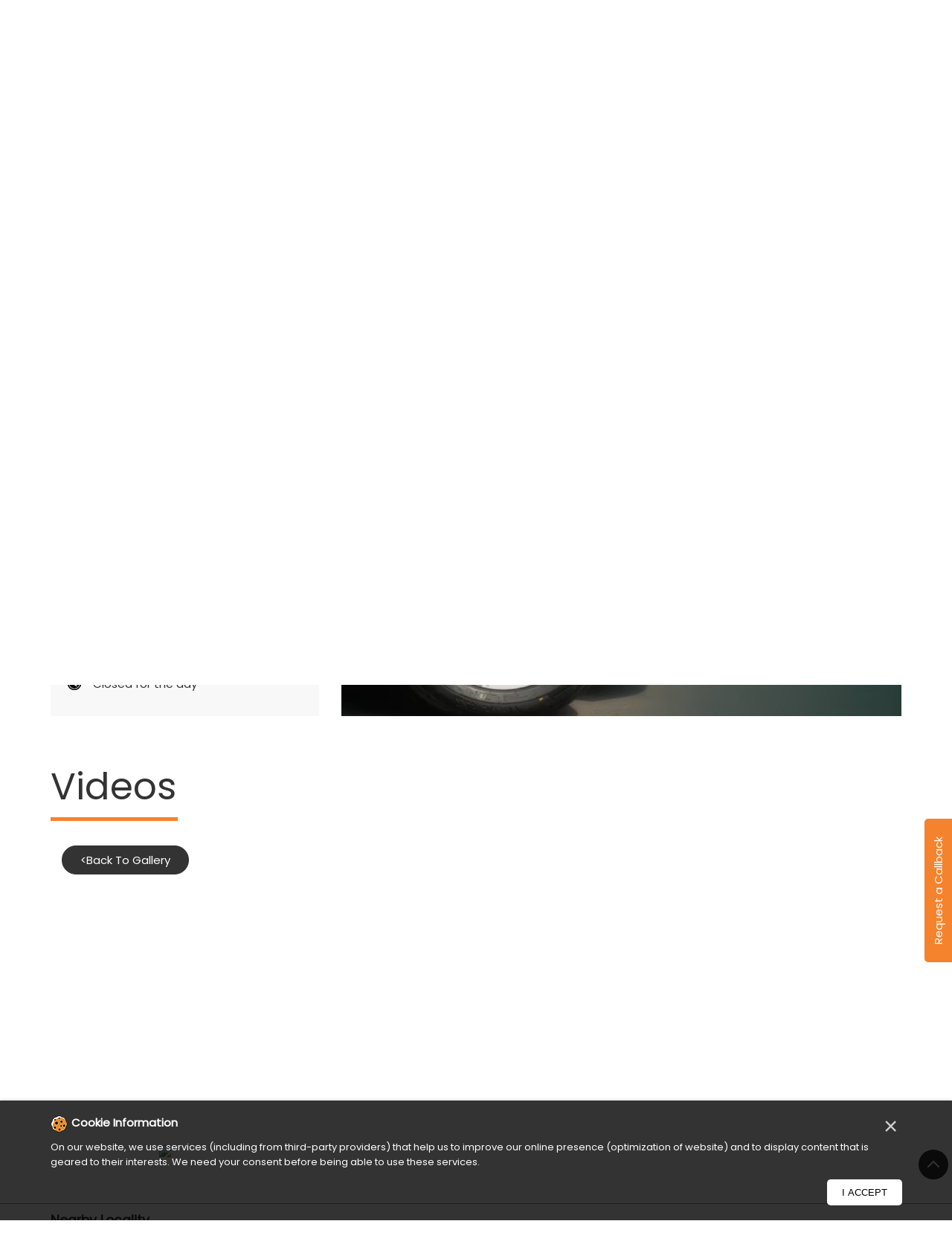

--- FILE ---
content_type: text/html; charset=UTF-8
request_url: https://tyreshop.ceat.com/ceat-tyre-stop-sultanpur-automobiles-sultanpur-automobiles-tyre-shop-ali-nagar-sultanpur-188735/Videos
body_size: 9339
content:

<!DOCTYPE html><html lang="en"> <head prefix="og: http://ogp.me/ns# fb: http://ogp.me/ns/fb# article: http://ogp.me/ns/article#"> <meta http-equiv="X-UA-Compatible" content="IE=edge" ><meta name="revisit-after" content="1 days" ><meta name="robots" content="index, follow" ><meta name="googlebot" content="index, follow" ><meta name="rating" content="general" ><meta name="resource-type" content="text/html" ><meta name="copyright" content="© Copyright 2023 CEAT Ltd." ><meta name="distribution" content="Global" ><meta http-equiv="Content-Type" content="text/html; charset=UTF-8" ><link rel="shortcut icon" type="image/png" href="https://cdn4.singleinterface.com/files/outlet/fav_icon/27684/ceat_fav_icon_png.png" ><link rel="icon" type="image/png" href="https://cdn4.singleinterface.com/files/outlet/fav_icon/27684/ceat_fav_icon_png.png" ><meta name="Author" content="https://tyreshop.ceat.com/" ><meta name="Created By" content="CEAT" > <meta name="viewport" content="width=device-width, initial-scale=1.0, minimum-scale=1.0, user-scalable=yes"><title>CEAT Tyre Stop, Sultanpur Automobiles, Ali Nagar | Videos</title><meta name="description" content="Get accurate address, phone no, timings &amp; videos of CEAT Tyre Stop, Sultanpur Automobiles, Ali Nagar, Sultanpur. Connect with us at +9196190457xx." ><meta name="keywords" content="CEAT Address, CEAT location, CEAT contact, CEAT phone number, CEAT Direction, CEAT Tyre Shop, CEAT website,Wheel Alignment Service,Wheel Shop,Tyre Manufacturer,Tyre Shop" > <meta name="geo.position" content="26.256607; 82.033639" > <meta name="geo.placename" content="CEAT, Ali Nagar, Sultanpur" ><meta property="og:url" content="https://tyreshop.ceat.com/ceat-tyre-stop-sultanpur-automobiles-sultanpur-automobiles-tyre-shop-ali-nagar-sultanpur-188735/Videos" ><meta property="og:type" content="article" ><meta property="fb:app_id" content="776354105718345" ><meta property="og:title" content="CEAT Tyre Stop, Sultanpur Automobiles, Ali Nagar | Videos" ><meta property="twitter:title" content="CEAT Tyre Stop, Sultanpur Automobiles, Ali Nagar | Videos" > <meta property="og:description" content="Get accurate address, phone no, timings &amp; videos of CEAT Tyre Stop, Sultanpur Automobiles, Ali Nagar, Sultanpur. Connect with us at +9196190457xx." ><meta name="twitter:description" content="Get accurate address, phone no, timings &amp; videos of CEAT Tyre Stop, Sultanpur Automobiles, Ali Nagar, Sultanpur. Connect with us at +9196190457xx."><meta http-equiv="x-dns-prefetch-control" content="on"><link href="https://tyreshop.ceat.com/" rel="dns-prefetch" ><link href="//cdn4.singleinterface.com" rel="dns-prefetch" ><link href="//cdn5.singleinterface.com" rel="dns-prefetch" ><link href="//cdn6.singleinterface.com" rel="dns-prefetch" ><link href="//maxcdn.bootstrapcdn.com" rel="dns-prefetch" ><link href="//www.google-analytics.com" rel="dns-prefetch" ><link href="//www.singleinterface.com" rel="dns-prefetch" ><link href="//graph.facebook.com" rel="dns-prefetch" ><link href="//fbexternal-a.akamaihd.net" rel="dns-prefetch" ><link href="//csi.gstatic.com" rel="dns-prefetch" ><link href="//fonts.googleapis.com" rel="dns-prefetch" ><link href="//maps.googleapis.com" rel="dns-prefetch" ><link href="//maps.gstatic.com" rel="dns-prefetch" ><link href="//tyreshop.ceat.com" rel="dns-prefetch" > <!-- <link rel="alternate" hreflang="" href="" > --> <!-- <link rel="alternate" hreflang="" href="" > --> <link rel="canonical" href="https://tyreshop.ceat.com/ceat-tyre-stop-sultanpur-automobiles-sultanpur-automobiles-tyre-shop-ali-nagar-sultanpur-188735/Videos" > <style> img{ width: auto; height: auto; }</style> <link rel="stylesheet" href="https://tyreshop.ceat.com/VendorpageTheme/Enterprise/EThemeForMasterPro/css/bootstrap.min.css?v=7.32" > <link rel="stylesheet" href="https://tyreshop.ceat.com/VendorpageTheme/Enterprise/EThemeForMasterPro/css/slick.min.css?v=7.32" media="print" onload="this.media='all'"> <link rel="stylesheet" href="https://tyreshop.ceat.com/VendorpageTheme/Enterprise/EThemeForCeatIndiaUpdated/css/common.min.css?v=7.32" > <link rel="stylesheet" href="https://tyreshop.ceat.com/VendorpageTheme/Enterprise/EThemeForMasterPro/css/cookie.min.css?v=7.32" media="print" onload="this.media='all'"> <link rel="preload" as="image" href="https://cdn4.singleinterface.com/files/enterprise/coverphoto/27684/CALM-0-21-08-25-10-59-09.jpg"> <link rel="preload" as="image" href="https://cdn4.singleinterface.com/files/enterprise/coverphoto/27684/CrossDriveA-21-08-25-11-05-17.jpg"> <link rel="preload" as="image" href="https://cdn4.singleinterface.com/files/enterprise/coverphoto/27684/ShoppeWebBanne-21-08-25-11-06-38.jpg"> <link rel="preload" as="image" href="https://cdn4.singleinterface.com/files/enterprise/coverphoto/27684/ceat-06-11-25-12-51-01.jpg"> </head> <body class="gallery_videos ethemeforceatindiaupdated"> <input type="hidden" name="data[cache_version]" id="id_cache_version"><nav class="navbar"> <div class="container"> <div class="navbar-header"> <a class="navbar-brand track_logo_event" target="_self" href="https://tyreshop.ceat.com" title="CEAT" data-event-click-text="logo" onclick="clickEventGa('gallery_videos', 'brand_website', '188735')"> <img src="https://cdn4.singleinterface.com/files/outlet/logo/27684/ceat_logo_compressor_png.png" alt="CEAT Tyre Stop, Sultanpur Automobiles, Ali Nagar" data-track-event-name="logo" data-track-event-click="Logo click" width=133 height=39 > </a> </div> <ul class="upper-header-wr desktop-item"> <li> <a class = "nav-link" href="https://tyreshop.ceat.com/?lat=26.256607&long=82.033639" title="Nearby Tyre Shops" onclick="clickEventGa('gallery_videos', 'storelocator', '188735')"> <span class="sprite-icon social-icon nearby"></span> <span>Nearby Tyre Shops</span></a> </li> </ul> </div> <div class="upper_header"> <div class="container upper_header_wrap"> <div class="mobile-trigger"> <span class="toggle"></span> </div> <div class="navbar-right nav-groups"> <div class="menu-toggle"> <span class="menu-close"></span> </div> <ul class="navber-links"> <li class="nav-item"> <a class=" nav-link" href="https://tyreshop.ceat.com/ceat-tyre-stop-sultanpur-automobiles-sultanpur-automobiles-tyre-shop-ali-nagar-sultanpur-188735/Home"> <span>Home</span> </a> </li> <li class="nav-item"> <a class=" nav-link" href="https://tyreshop.ceat.com/ceat-tyre-stop-sultanpur-automobiles-sultanpur-automobiles-tyre-shop-ali-nagar-sultanpur-188735/Timeline"> <span>Social Timeline</span> </a> </li> <li class="nav-item"> <a class="nav-link active" href="https://tyreshop.ceat.com/ceat-tyre-stop-sultanpur-automobiles-sultanpur-automobiles-tyre-shop-ali-nagar-sultanpur-188735/Photos-Videos" data-track-event-name="navigation_menu" data-track-event-click="Gallery"> <span>Gallery</span> </a> </li> <li class="nav-item"> <a onclick="clickEventGa('gallery_videos', 'navigation_menu', '188735')" class="nav-link " href="https://tyreshop.ceat.com/ceat-tyre-stop-sultanpur-automobiles-sultanpur-automobiles-tyre-shop-ali-nagar-sultanpur-188735/Map" data-track-event-name="navigation_menu" data-track-event-click="Map"> <span>Map</span> </a> </li> <li class="nav-item"> <a class="nav-link " href="https://tyreshop.ceat.com/ceat-tyre-stop-sultanpur-automobiles-sultanpur-automobiles-tyre-shop-ali-nagar-sultanpur-188735/Contact-Us"> <span>Contact Us</span> </a> </li> <li class="nav-item"> <a class="nav-link faq-caps " href="https://tyreshop.ceat.com/ceat-tyre-stop-sultanpur-automobiles-sultanpur-automobiles-tyre-shop-ali-nagar-sultanpur-188735/Home#home_faq"> <span>FAQ</span> </a> </li> <li class="nav-item resp"> <a class = "nav-link" href="https://tyreshop.ceat.com/?lat=26.256607&long=82.033639" title="Nearby Tyre Shops" onclick="clickEventGa('gallery_videos', 'storelocator', '188735')"> <span class="sprite-icon social-icon nearby"></span> <span>Nearby Tyre Shops</span></a> </li> </ul> </div> </div> </div></nav> <main> <div class="lead-button-widget"><span class="lead-button-click">Request a Callback</span></div> <div class="leadform-wrapper"> <div class="container"> <div class="row"> <div class="leadform-wrap col-md-12 lead_modal " id="get-in-touch"> <div class="modal-content"> <input type="hidden" id="selected_category" name="selected_category" value = ""> <input type="hidden" id="vehicle_brand" name="vehicle_brand" value = ""> <input type="hidden" id="vehicle_model" name="vehicle_model" value =""> <button type="button" class="lead_popup_close" data-dismiss="modal" aria-label="Close"> <span aria-hidden="true">×</span> </button> <h3 class="card-heading"><span class="line-behind">Request a Call Back</span></h3> <form action="/enterprises/sendContactUsEmail" class="query-form" id="sendMailToBusinessOwnerLead" method="post" accept-charset="utf-8"><div style="display:none;"><input type="hidden" name="_method" value="POST"></div> <div class='successMsgToBusinessOwnerLead' style="display: none;"></div> <div class='errorMsgToBusinessOwnerLead' style="display: none;"></div> <input type="hidden" name="url_alias" value="ceat-tyre-stop-sultanpur-automobiles-sultanpur-automobiles-tyre-shop-ali-nagar-sultanpur-188735" id="url_alias"><input type="hidden" name="themeDir" value="EThemeForCeatIndiaUpdated" id="themeDir"><input type="hidden" name="lead_form_type" value="queries_with_product_purpose_with_search_modal" id="lead_form_type"> <ul class="lead-form list-unstyled"> <li> <fieldset> <label>Name<sup>*</sup></label> <input name="name" id="name" placeholder="Enter your name" maxlength="50" data-adobe-track-event-name-blur="TRACK_EVENT_INPUT_FIELD_INTERACTION" data-track-event-uid="N/A" data-track-event-component="Get In Touch" type="text"> <div class="errorMsg " style="display: none;"></div> </fieldset> <fieldset> <label>Phone<sup>*</sup></label> <input name="phone_number" id="sendMailToBusinessOwnerPhoneNumber" placeholder="Enter your phone no" maxlength="10" data-adobe-track-event-name-blur="TRACK_EVENT_INPUT_FIELD_INTERACTION" data-track-event-uid="N/A" data-track-event-component="Get In Touch" type="tel"> <div class="errorMsg " style="display: none;"></div> </fieldset> </li> <li> <fieldset> <label>Email<sup>*</sup></label> <input name="email" id="email" placeholder="Enter your email" maxlength="100" data-adobe-track-event-name-blur="TRACK_EVENT_INPUT_FIELD_INTERACTION" data-track-event-uid="N/A" data-track-event-component="Get In Touch" type="email"> <div class="errorMsg " style="display: none;"></div> </fieldset> <fieldset> <label>Vehicle Type<sup>*</sup></label> <select name="applied_for" aria-label="product" id="saveCustomLeadCity" class="select__in" onchange="changeVehicleType(this)" data-adobe-track-event-name-blur="TRACK_EVENT_INPUT_FIELD_INTERACTION" data-track-event-uid="N/A" data-track-event-component="Get In Touch"><option value="">Select Vehicle</option><option value="SportDrive">SportDrive</option><option value="SecuraDrive">SecuraDrive</option><option value="CrossDrive AT">CrossDrive AT</option><option value="SecuraDrive SUV">SecuraDrive SUV</option><option value="EnergyDrive EV">EnergyDrive EV</option></select> <div class="errorMsg " style="display: none;"></div> </fieldset> <fieldset> <label>Vehicle Make & Model</label> <div class="search-input-icon-group"> <input name="search" id="search_vehicleInput" placeholder="Search" maxlength="50" onkeyup="getVehicleModal(this)" disabled="disabled" data-adobe-track-event-name-blur="TRACK_EVENT_INPUT_FIELD_INTERACTION" data-track-event-uid="N/A" data-track-event-component="Get In Touch" type="text"> <div class="errorMsg search-icon" style="display: none;"></div> <div class="search-icon-img"> <img alt = "Seach Icon" src="https://tyreshop.ceat.com/VendorpageTheme/Enterprise/EThemeForCeatIndiaUpdated/images/search-icon.svg"> </div> </div> <div id="vehicleList" class="vehicle-list"></div> </fieldset> <fieldset> <label>PIN Code</label> <input name="pincode" class="lead_input" id="pincode" placeholder="Enter PIN Code" maxlength="100" type="text"> <div class="errorMsg " style="display: none;"></div> </fieldset> </li> <li class="lead-action"> <input name="submit" class="submitBtn submitBtnLead" onclick="clickEventGa(&#039;gallery_videos&#039;, &#039;lead_form_submit&#039;, &#039;188735&#039;)" type="submit" value="SUBMIT"> </li> <li class="lead-widget"> <p>By clicking on Submit, you agree to our <a href="https://www.ceat.com/terms-condition.html?utm_source=branch_locator&utm_medium=external_link" class="link" target="_blank" onclick="clickEventGa('gallery_videos', 'external_link', '188735')" rel="noopener"> <span>Terms & Conditions</span> </a> and <a href="https://www.ceat.com/privacy-policy.html?utm_source=branch_locator&utm_medium=external_link" class="link" target="_blank" onclick="clickEventGa('gallery_videos', 'external_link', '188735')" rel="noopener"> <span>Privacy Policy</span> </a></p> </li> </ul> </form> </div> </div> </div> </div> </div> <div class="section offer-area" id="ajax_cover_photo_view"> <div class=""> <div class="cover-banner-section gmc-banner-desktop "> <div class="slider_enterprise_banner_top"> <div> <a onclick="clickEventGa('gallery_videos', 'cover_photo', '188735')" class="allcategories " href="https://www.ceat.com/" target='_blank'> <img fetchpriority="high" loading="eager" decoding="async" src="https://cdn4.singleinterface.com/files/enterprise/coverphoto/27684/CALM-0-21-08-25-10-59-09.jpg" data-adobe-track-event-name="TRACK_EVENT_BANNER_INTERACTION" data-track-event-component="Banner" data-track-event-uid="N/A" alt="Mute the Road" title="Mute the Road" width=1366 height=424 > </a> </div> <div> <a onclick="clickEventGa('gallery_videos', 'cover_photo', '188735')" class="allcategories " href="https://www.ceat.com/" target='_blank'> <img fetchpriority="high" loading="eager" decoding="async" src="https://cdn4.singleinterface.com/files/enterprise/coverphoto/27684/CrossDriveA-21-08-25-11-05-17.jpg" data-adobe-track-event-name="TRACK_EVENT_BANNER_INTERACTION" data-track-event-component="Banner" data-track-event-uid="N/A" alt="Crafted for all Terrains" title="Crafted for all Terrains" width=1366 height=424 > </a> </div> <div> <a onclick="clickEventGa('gallery_videos', 'cover_photo', '188735')" class="allcategories " href="https://www.ceat.com/" target='_blank'> <img fetchpriority="high" loading="eager" decoding="async" src="https://cdn4.singleinterface.com/files/enterprise/coverphoto/27684/ShoppeWebBanne-21-08-25-11-06-38.jpg" data-adobe-track-event-name="TRACK_EVENT_BANNER_INTERACTION" data-track-event-component="Banner" data-track-event-uid="N/A" alt="One Stop Solution for all tyre needs" title="One Stop Solution for all tyre needs" width=1366 height=424 > </a> </div> <div> <img fetchpriority="high" loading="eager" decoding="async" src="https://cdn4.singleinterface.com/files/enterprise/coverphoto/27684/ceat-06-11-25-12-51-01.jpg" data-adobe-track-event-name="TRACK_EVENT_BANNER_INTERACTION" data-track-event-component="Banner" data-track-event-uid="N/A" alt="Mute the Road" title="Mute the Road" width=1366 height=424 > </div> </div></div> <!-- responsive banner --> <div class="cover-banner-section gmc-banner-responsive"> <div class="slider_enterprise_banner_top" id="banner_carousel_bs_res"> <div> <a onclick="clickEventGa('gallery_videos', 'cover_photo', '188735')" class="allcategories " href="https://www.ceat.com/" target='_blank'> <img fetchpriority="high" loading="eager" decoding="async" src="https://cdn4.singleinterface.com/files/enterprise/coverphoto/27684/CALM-0-21-08-25-10-59-09.jpg" data-adobe-track-event-name="TRACK_EVENT_BANNER_INTERACTION" data-track-event-component="Banner" data-track-event-uid="N/A" alt="Mute the Road" title="Mute the Road" width=1366 height=424 > </a> </div> <div> <a onclick="clickEventGa('gallery_videos', 'cover_photo', '188735')" class="allcategories " href="https://www.ceat.com/" target='_blank'> <img fetchpriority="high" loading="eager" decoding="async" src="https://cdn4.singleinterface.com/files/enterprise/coverphoto/27684/CrossDriveA-21-08-25-11-05-17.jpg" data-adobe-track-event-name="TRACK_EVENT_BANNER_INTERACTION" data-track-event-component="Banner" data-track-event-uid="N/A" alt="Crafted for all Terrains" title="Crafted for all Terrains" width=1366 height=424 > </a> </div> <div> <a onclick="clickEventGa('gallery_videos', 'cover_photo', '188735')" class="allcategories " href="https://www.ceat.com/" target='_blank'> <img fetchpriority="high" loading="eager" decoding="async" src="https://cdn4.singleinterface.com/files/enterprise/coverphoto/27684/ShoppeWebBanne-21-08-25-11-06-38.jpg" data-adobe-track-event-name="TRACK_EVENT_BANNER_INTERACTION" data-track-event-component="Banner" data-track-event-uid="N/A" alt="One Stop Solution for all tyre needs" title="One Stop Solution for all tyre needs" width=1366 height=424 > </a> </div> <div> <img fetchpriority="high" loading="eager" decoding="async" src="https://cdn4.singleinterface.com/files/enterprise/coverphoto/27684/ceat-06-11-25-12-51-01.jpg" data-adobe-track-event-name="TRACK_EVENT_BANNER_INTERACTION" data-track-event-component="Banner" data-track-event-uid="N/A" alt="Mute the Road" title="Mute the Road" width=1366 height=424 > </div> </div> </div> </div> </div> <div class="breadcrumb-wrapper header-breadcrumb"> <div class="container"> <div class="row"> <div class="col-md-12"> <ol id="breadcrumb" class="list-unstyled breadcrumb"> <li class="breadcrumb-item"> <a class="ga-id breadcrumb_text_class" href="https://tyreshop.ceat.com/?lat=26.256607&long=82.033639" title="Tyre shops near me" data-page-name="gallery_videos" data-ga-type="storelocator" data-outlet-id="188735" onclick="clickEventGa('gallery_videos', 'bd_storelocator', '188735')"> <span>Tyre shops near me</span> </a> </li> <li class="breadcrumb-item"> <a data-page-name="gallery_videos" title="Tyre shops in Uttar Pradesh" data-ga-type="state" data-outlet-id="188735" class="state-link ga-id breadcrumb_text_class" onclick="clickEventGa('gallery_videos', 'bd_state', '188735')" href="https://tyreshop.ceat.com/location/uttar-pradesh"> <span>Tyre shops in Uttar Pradesh</span> </a> </li> <li class="breadcrumb-item"> <a data-page-name="gallery_videos" title="Tyre shops in Sultanpur" data-ga-type="city" data-outlet-id="188735" class="state-link ga-id breadcrumb_text_class" onclick="clickEventGa('gallery_videos', 'bd_city', '188735')" href="https://tyreshop.ceat.com/location/uttar-pradesh/sultanpur"> <span>Tyre shops in Sultanpur</span> </a> </li> <li class="breadcrumb-item active" aria-current="page"> <span>Tyre shops in Ali Nagar</span> </li> </ol> </div> </div> </div></div> <div class=" section intro-section"> <div class="container "> <div class="row"> <div class="col-md-4 col-block"> <input type="hidden" id="prv" value="https://tyreshop.ceat.com/VendorpageTheme/Enterprise/EThemeForCeatIndiaUpdated/images/prevew.png" ><input type="hidden" id="nx" value="https://tyreshop.ceat.com/VendorpageTheme/Enterprise/EThemeForCeatIndiaUpdated/images/next.png" > <div style="display: none;"> <span>26.256607</span> <span>82.033639</span> </div> <div class="intro"> <div class="card"> <h1 class="card-header heading" id="speakableIntro" title="CEAT - Ali Nagar, Sultanpur"> CEAT Tyre Stop, Sultanpur Automobiles </h1> <div class="card-body" id="speakableIntroContent"> <ul class="list-unstyled info-group"> <div class="intro_card_rating_wrap"> <div class="card rating-card withsubmit"> <div class="card-header"> <h3 class="sub-heading"> <span class="sprite-icon service-icon icn-rating"></span> <span class="title">Store Ratings</span> </h3> </div> <div class="card-body"> <ul class="list-unstyled rating"> <li><span class="rating-star rating_full"></span></li><li><span class="rating-star rating_full"></span></li><li><span class="rating-star rating_full"></span></li><li><span class="rating-star rating_full"></span></li><li><span class="rating-star rating_half"></span></li> <li><span class="rating_text">4.7</span></li> </ul> <div class="review-action"> <a onclick="clickEventGa('gallery_videos', 'submit_your_review', '188735')" rel="nofollow noindex" class="btn" title="Submit your review on our Google Plus page" target="_blank" href="https://search.google.com/local/writereview?placeid=ChIJI1KOH4xjmjkRWazGGm-w85U">Submit a Review</a> </div> </div> </div> </div> <li class="info-card info-business"> <span class="info-icon"> <span class="sprite-icon intro-icon icn-business"></span> </span> <div class="info-text"> <span> Sultanpur Automobiles</span> </div> </li> <li class="info-card info-address"> <span class="info-icon"> <span class="sprite-icon intro-icon icn-address"></span> </span> <div class="info-text"> <span>NH 731, Amhat, Lucknow Road</span><br><span><span>Ali Nagar</span></span><br><span class='merge-in-next'><span>Sultanpur</span><span> - </span><span>228001</span></span> </div> </li> <li class="info-card call-us"> <span class="info-icon"> <span class="sprite-icon intro-icon icn-phone"></span> </span> <div class="info-text"> <a href="tel:+919619045708" onclick="clickEventGa('gallery_videos', 'click_to_call', '188735')"> +919619045708 </a> </div> </li> <li class="info-card info-card-timing" id="businesshouers"> <span class="info-icon"> <span class="sprite-icon intro-icon icn-time"></span> </span> <ul class="info-text list-unstyled"> <li class="store-clock intro-hours dropdown clock-top-mng"> <span class="time_closed">Closed for the day</span> <ul class="dropdown-list"> <li> <span class="first-text">Thu</span> <span class="info-text">09:00 AM - 07:00 PM</span> </li> <li> <span class="first-text">Fri</span> <span class="info-text">09:00 AM - 07:00 PM</span> </li> <li> <span class="first-text">Sat</span> <span class="info-text">09:00 AM - 07:00 PM</span> </li> <li> <span class="first-text">Sun</span> <span class="info-text closed_outlet">Closed</span> </li> </ul> </li> </ul> </li> <li class="info-card call-direction"> <a href="tel:+919619045708" class="action-call action-icon" onclick="clickEventGa('gallery_videos', 'click_to_call', '188735')"> <span class="sprite-icon cta-phone"></span> <span>Call</span> </a> <a href="https://maps.google.com/maps?cid=10805173922229038169" target="_blank" class="action-direction action-icon" onclick="clickEventGa('gallery_videos', 'directions', '188735')"> <span class="sprite-icon cta-direction"></span> <span>Directions</span> </a> </li> </ul> </div> </div> </div> </div> <div class="col-md-8 col-block"> <div class="video_section"><div class="video_body"><a href="https://youtu.be/QDx3YQ5jo-U/" onclick="clickEventGa('SI_CONST_PAGE_ACTION_NAME', 'external_link', 'SI_OUTLET_ID')" class="video_link" target="_blank" rel="noopener"> <img src="https://cdn4.singleinterface.com/files/banner_images/27684/4116_1755588773_34761729162269Videos.jpg" alt="video_image" class="video_img" > </a></div></div> </div> </div> </div> </div> <div id="scrollTill"></div> <section class="section photo-and-videos only-videos head-line"> <div class="container"> <h3 class="section-heading"><span class="rating_review_line"></span><span class="line-behind">Videos</span><span class="rating_review_line"></span></h3> <div class="upper-btn-back-to"> <a onclick="clickEventGa('gallery_videos', 'back_gallery', '188735')" class="back-to-time backtogallery" href="https://tyreshop.ceat.com/ceat-tyre-stop-sultanpur-automobiles-sultanpur-automobiles-tyre-shop-ali-nagar-sultanpur-188735/Photos-Videos"> <span> &lt; </span>Back To Gallery</a></div> <div class="col-lg-12" id="slider"> <div id="myCarousel" class="carousel slide yt_holder"> <div id="ytvideo2"></div> <ul class="video-section demo2"> <li class="list-inline-item active"> <a href="https://www.youtube.com/watch?v=9EUq-TMM00o&feature=youtu.be" title=""><img src="https://i1.ytimg.com/vi/9EUq-TMM00o/mqdefault.jpg" alt="CEAT - Ali Nagar, Sultanpur" title="CEAT - Ali Nagar, Sultanpur"></a> </li> </ul> </div> </div> </div></section> </main> <footer> <div class="footer-accordion locality-categ-tag footer-locality-categ-tag"> <div class="container"> <div class="row"> <div class="col-md-12"> <div class="card nearby-locality"> <div class="card-header"> <h3 class="sub-heading"> <span class="sprite-icon service-icon icn-nearby"></span> <span class="title">Nearby Locality</span> </h3> </div> <div class="card-body custom-tags"> <span class="badge badge-pill badge-light"> <a href="https://tyreshop.ceat.com/?search=NH-56%2C+Sultanpur%2C+228001" onclick="clickEventGa('gallery_videos', 'nearby_locality', '188735')">NH-56</a> </span> <span class="badge badge-pill badge-light"> <a href="https://tyreshop.ceat.com/?search=NH-931%2C+Sultanpur%2C+228001" onclick="clickEventGa('gallery_videos', 'nearby_locality', '188735')">NH-931</a> </span> <span class="badge badge-pill badge-light"> <a href="https://tyreshop.ceat.com/?search=NH-128%2C+Sultanpur%2C+228001" onclick="clickEventGa('gallery_videos', 'nearby_locality', '188735')">NH-128</a> </span> <span class="badge badge-pill badge-light"> <a href="https://tyreshop.ceat.com/?search=SH-34%2C+Sultanpur%2C+228001" onclick="clickEventGa('gallery_videos', 'nearby_locality', '188735')">SH-34</a> </span> <span class="badge badge-pill badge-light"> <a href="https://tyreshop.ceat.com/?search=Lucknow+Road%2C+Sultanpur%2C+228001" onclick="clickEventGa('gallery_videos', 'nearby_locality', '188735')">Lucknow Road</a> </span> <span class="badge badge-pill badge-light"> <a href="https://tyreshop.ceat.com/?search=Jaunpur+Road%2C+Sultanpur%2C+228001" onclick="clickEventGa('gallery_videos', 'nearby_locality', '188735')">Jaunpur Road</a> </span> </div> </div> </div> </div> <div class="row"> <div class="col-md-12"> <div class="card tag"> <div class="card-header"> <h3 class="sub-heading" id="speakableTags"> <span class="sprite-icon service-icon icn-tags"></span> <span class="title">Tags</span> </h3> </div> <div class="card-body" id="speakableTagsContent"> <a href="https://tyreshop.ceat.com/?utm_source=dealer_locator&utm_medium=main_banner" onclick="clickEventGa('gallery_videos', 'tag_165/80 R14 tyres In Ali Nagar', '188735')"" target="_blank"><span class="badge badge-pill badge-light">165/80 R14 tyres In Ali Nagar</span></a> <a href="https://tyreshop.ceat.com/?utm_source=dealer_locator&utm_medium=main_banner" onclick="clickEventGa('gallery_videos', 'tag_185/65 R15 tyres In Ali Nagar', '188735')"" target="_blank"><span class="badge badge-pill badge-light">185/65 R15 tyres In Ali Nagar</span></a> <a href="https://tyreshop.ceat.com/?utm_source=dealer_locator&utm_medium=main_banner" onclick="clickEventGa('gallery_videos', 'tag_195/55 R16 tyres Near me', '188735')"" target="_blank"><span class="badge badge-pill badge-light">195/55 R16 tyres Near me</span></a> <a href="https://tyreshop.ceat.com/?utm_source=dealer_locator&utm_medium=main_banner" onclick="clickEventGa('gallery_videos', 'tag_205/55 R16 tyres Near me', '188735')"" target="_blank"><span class="badge badge-pill badge-light">205/55 R16 tyres Near me</span></a> <a href="https://tyreshop.ceat.com/?utm_source=dealer_locator&utm_medium=main_banner" onclick="clickEventGa('gallery_videos', 'tag_225/55 R17 tyres In Ali Nagar', '188735')"" target="_blank"><span class="badge badge-pill badge-light">225/55 R17 tyres In Ali Nagar</span></a> <a href="https://tyreshop.ceat.com/?utm_source=dealer_locator&utm_medium=main_banner" onclick="clickEventGa('gallery_videos', 'tag_Affordable car tyres Near me', '188735')"" target="_blank"><span class="badge badge-pill badge-light">Affordable car tyres Near me</span></a> <a href="https://tyreshop.ceat.com/?utm_source=dealer_locator&utm_medium=main_banner" onclick="clickEventGa('gallery_videos', 'tag_All terrain tyres In Ali Nagar', '188735')"" target="_blank"><span class="badge badge-pill badge-light">All terrain tyres In Ali Nagar</span></a> <a href="https://tyreshop.ceat.com/?utm_source=dealer_locator&utm_medium=main_banner" onclick="clickEventGa('gallery_videos', 'tag_Best car tyres for highway driving Near me', '188735')"" target="_blank"><span class="badge badge-pill badge-light">Best car tyres for highway driving Near me</span></a> <a href="https://tyreshop.ceat.com/?utm_source=dealer_locator&utm_medium=main_banner" onclick="clickEventGa('gallery_videos', 'tag_BMW car tyres Near me', '188735')"" target="_blank"><span class="badge badge-pill badge-light">BMW car tyres Near me</span></a> <a href="https://tyreshop.ceat.com/?utm_source=dealer_locator&utm_medium=main_banner" onclick="clickEventGa('gallery_videos', 'tag_Buy CEAT car tyres online In Ali Nagar', '188735')"" target="_blank"><span class="badge badge-pill badge-light">Buy CEAT car tyres online In Ali Nagar</span></a> <a href="https://tyreshop.ceat.com/?utm_source=dealer_locator&utm_medium=main_banner" onclick="clickEventGa('gallery_videos', 'tag_CEAT all terrain tyres Near me', '188735')"" target="_blank"><span class="badge badge-pill badge-light">CEAT all terrain tyres Near me</span></a> <a href="https://tyreshop.ceat.com/?utm_source=dealer_locator&utm_medium=main_banner" onclick="clickEventGa('gallery_videos', 'tag_CEAT car tyres price Near me', '188735')"" target="_blank"><span class="badge badge-pill badge-light">CEAT car tyres price Near me</span></a> <a href="https://tyreshop.ceat.com/?utm_source=dealer_locator&utm_medium=main_banner" onclick="clickEventGa('gallery_videos', 'tag_CEAT off road tyres Near me', '188735')"" target="_blank"><span class="badge badge-pill badge-light">CEAT off road tyres Near me</span></a> <a href="https://tyreshop.ceat.com/?utm_source=dealer_locator&utm_medium=main_banner" onclick="clickEventGa('gallery_videos', 'tag_CEAT premium car tyres Near me', '188735')"" target="_blank"><span class="badge badge-pill badge-light">CEAT premium car tyres Near me</span></a> <a href="https://tyreshop.ceat.com/?utm_source=dealer_locator&utm_medium=main_banner" onclick="clickEventGa('gallery_videos', 'tag_CEAT SUV tyres Near me', '188735')"" target="_blank"><span class="badge badge-pill badge-light">CEAT SUV tyres Near me</span></a> <a href="https://tyreshop.ceat.com/?utm_source=dealer_locator&utm_medium=main_banner" onclick="clickEventGa('gallery_videos', 'tag_CEAT tubeless car tyres Near me', '188735')"" target="_blank"><span class="badge badge-pill badge-light">CEAT tubeless car tyres Near me</span></a> <a href="https://tyreshop.ceat.com/?utm_source=dealer_locator&utm_medium=main_banner" onclick="clickEventGa('gallery_videos', 'tag_CEAT tyres for Honda City In Ali Nagar', '188735')"" target="_blank"><span class="badge badge-pill badge-light">CEAT tyres for Honda City In Ali Nagar</span></a> <a href="https://tyreshop.ceat.com/?utm_source=dealer_locator&utm_medium=main_banner" onclick="clickEventGa('gallery_videos', 'tag_CEAT tyres for Hyundai Creta In Ali Nagar', '188735')"" target="_blank"><span class="badge badge-pill badge-light">CEAT tyres for Hyundai Creta In Ali Nagar</span></a> <a href="https://tyreshop.ceat.com/?utm_source=dealer_locator&utm_medium=main_banner" onclick="clickEventGa('gallery_videos', 'tag_CEAT tyres for Hyundai i20 In Ali Nagar', '188735')"" target="_blank"><span class="badge badge-pill badge-light">CEAT tyres for Hyundai i20 In Ali Nagar</span></a> <a href="https://tyreshop.ceat.com/?utm_source=dealer_locator&utm_medium=main_banner" onclick="clickEventGa('gallery_videos', 'tag_CEAT tyres for Kia Seltos In Ali Nagar', '188735')"" target="_blank"><span class="badge badge-pill badge-light">CEAT tyres for Kia Seltos In Ali Nagar</span></a> <a href="https://tyreshop.ceat.com/?utm_source=dealer_locator&utm_medium=main_banner" onclick="clickEventGa('gallery_videos', 'tag_CEAT tyres for Mahindra XUV 700 Near me', '188735')"" target="_blank"><span class="badge badge-pill badge-light">CEAT tyres for Mahindra XUV 700 Near me</span></a> <a href="https://tyreshop.ceat.com/?utm_source=dealer_locator&utm_medium=main_banner" onclick="clickEventGa('gallery_videos', 'tag_CEAT tyres for Maruti Swift In Ali Nagar', '188735')"" target="_blank"><span class="badge badge-pill badge-light">CEAT tyres for Maruti Swift In Ali Nagar</span></a> <a href="https://tyreshop.ceat.com/?utm_source=dealer_locator&utm_medium=main_banner" onclick="clickEventGa('gallery_videos', 'tag_CEAT tyres for MG Hector In Ali Nagar', '188735')"" target="_blank"><span class="badge badge-pill badge-light">CEAT tyres for MG Hector In Ali Nagar</span></a> <a href="https://tyreshop.ceat.com/?utm_source=dealer_locator&utm_medium=main_banner" onclick="clickEventGa('gallery_videos', 'tag_CEAT tyres for Tata Harrier Near me', '188735')"" target="_blank"><span class="badge badge-pill badge-light">CEAT tyres for Tata Harrier Near me</span></a> <a href="https://tyreshop.ceat.com/?utm_source=dealer_locator&utm_medium=main_banner" onclick="clickEventGa('gallery_videos', 'tag_CEAT tyres for Toyota Fortuner In Ali Nagar', '188735')"" target="_blank"><span class="badge badge-pill badge-light">CEAT tyres for Toyota Fortuner In Ali Nagar</span></a> <a href="https://tyreshop.ceat.com/?utm_source=dealer_locator&utm_medium=main_banner" onclick="clickEventGa('gallery_videos', 'tag_CEAT tyres for Toyota Innova Near me', '188735')"" target="_blank"><span class="badge badge-pill badge-light">CEAT tyres for Toyota Innova Near me</span></a> <a href="https://tyreshop.ceat.com/?utm_source=dealer_locator&utm_medium=main_banner" onclick="clickEventGa('gallery_videos', 'tag_Long lasting car tyres In Ali Nagar', '188735')"" target="_blank"><span class="badge badge-pill badge-light">Long lasting car tyres In Ali Nagar</span></a> <a href="https://tyreshop.ceat.com/?utm_source=dealer_locator&utm_medium=main_banner" onclick="clickEventGa('gallery_videos', 'tag_Luxury car tyres Near me', '188735')"" target="_blank"><span class="badge badge-pill badge-light">Luxury car tyres Near me</span></a> <a href="https://tyreshop.ceat.com/?utm_source=dealer_locator&utm_medium=main_banner" onclick="clickEventGa('gallery_videos', 'tag_Mercedes car tyres In Ali Nagar', '188735')"" target="_blank"><span class="badge badge-pill badge-light">Mercedes car tyres In Ali Nagar</span></a> <a href="https://tyreshop.ceat.com/?utm_source=dealer_locator&utm_medium=main_banner" onclick="clickEventGa('gallery_videos', 'tag_Off road tyres Near me', '188735')"" target="_blank"><span class="badge badge-pill badge-light">Off road tyres Near me</span></a> <a href="https://tyreshop.ceat.com/?utm_source=dealer_locator&utm_medium=main_banner" onclick="clickEventGa('gallery_videos', 'tag_Premium car tyres Near me', '188735')"" target="_blank"><span class="badge badge-pill badge-light">Premium car tyres Near me</span></a> <a href="https://tyreshop.ceat.com/?utm_source=dealer_locator&utm_medium=main_banner" onclick="clickEventGa('gallery_videos', 'tag_Run flat car tyres In Ali Nagar', '188735')"" target="_blank"><span class="badge badge-pill badge-light">Run flat car tyres In Ali Nagar</span></a> <a href="https://tyreshop.ceat.com/?utm_source=dealer_locator&utm_medium=main_banner" onclick="clickEventGa('gallery_videos', 'tag_Silent car tyres (low noise) In Ali Nagar', '188735')"" target="_blank"><span class="badge badge-pill badge-light">Silent car tyres (low noise) In Ali Nagar</span></a> <a href="https://tyreshop.ceat.com/?utm_source=dealer_locator&utm_medium=main_banner" onclick="clickEventGa('gallery_videos', 'tag_SUV car tyres In Ali Nagar', '188735')"" target="_blank"><span class="badge badge-pill badge-light">SUV car tyres In Ali Nagar</span></a> <a href="https://tyreshop.ceat.com/?utm_source=dealer_locator&utm_medium=main_banner" onclick="clickEventGa('gallery_videos', 'tag_Tubeless car tyres Near me', '188735')"" target="_blank"><span class="badge badge-pill badge-light">Tubeless car tyres Near me</span></a> </div> </div> </div> </div> </div></div> <div class="brand-footer"> <div class="container"> <div class="row"> <div class="col-md-12 col-lg-4"> <h2 class="copyright"><span>2023 CEAT Ltd.</span></h2> </div> <div class="col-md-12 col-lg-4"> <div class="social-icons"> <a class="sprite-icon social-icon facebook" rel="nofollow noopener noreferrer" href="https://www.facebook.com/162296862555" title="Follow CEAT on Facebook" target="_blank" onclick="clickEventGa('gallery_videos', 'facebook_page_national_url', '188735')" data-track-event-click="Footer social link facebook"></a> <a class="sprite-icon social-icon google" rel="nofollow noopener noreferrer" href="https://maps.google.com/maps?cid=10805173922229038169" title="Visit us on Google" target="_blank" onclick="clickEventGa('gallery_videos', 'google_plus_page_national_url', '188735')" data-track-event-click="Footer social link google"></a> <a class="sprite-icon social-icon twitter" rel="nofollow noopener noreferrer" href="https://twitter.com/ceattyres" title="Follow CEAT on Twitter" target="_blank" onclick="clickEventGa('gallery_videos', 'twitter_handle', '188735')" data-track-event-click="Footer social link twitter"></a> <a class="sprite-icon social-icon instagram" rel="nofollow noopener noreferrer" href="https://www.instagram.com/ceat_tyresindia/" title="Follow CEAT on Instagram" target="_blank" onclick="clickEventGa('gallery_videos', 'instagram', '188735')" data-track-event-click="Footer social link Instagram"></a> <a class="sprite-icon social-icon youtube" rel="nofollow noopener noreferrer" href="https://www.youtube.com/user/Ceattyres2010/" title="Follow CEAT on Youtube" target="_blank" onclick="clickEventGa('gallery_videos', 'youtube_channel_url', '188735')" data-track-event-click="Footer social link Youtube"></a> <a class="sprite-icon social-icon websiteurl" rel="nofollow noopener noreferrer" href="http://www.ceat.com?utm_source=store_locator&utm_medium=brand_website" title="Brand Website" target="_blank" onclick="clickEventGa('gallery_videos', 'brand_website', '188735')" data-track-event-click="Footer menu brand website"></a> </div> </div> </div> </div> </div> </footer> <div class="scrollTop"> <span id="scroll" title="Scroll to Top" class="top-to-bck-store"> <span></span> </span></div> <div class="chatwithcharmenu"> <div class="chatwithus ext-link"> </div> </div> <div id="cookie-consent-popup" class="hidden cookie-overlay"><div class="container"><div class="cookie-content"><div class="cookie-inner"><span><img src="https://cdn4.singleinterface.com/files/banner_images/66704/7475_1632202508_cookie.png" alt="Cookie" title="Cookie" width="23" height="23" ></span><h3>Cookie Information</h3><button type="button" class="close-cookies" data-dismiss="modal">&times;</button><p>On our website, we use services (including from third-party providers) that help us to improve our online presence (optimization of website) and to display content that is geared to their interests. We need your consent before being able to use these services.</p></div><div class="cookie-cta"><button class="btn btn-primary mt-3 accept-cookies" id="accept">I Accept</button></div></div></div></div> <input id="jsCurrentPageControllerAction" type="hidden" value="js/enterprises-gallery_videos" ><input id="jsSiteRedirectFlag" type="hidden" value="1" ><input id="jsLiveWebsiteUrl" type="hidden" value="https://tyreshop.ceat.com/" ><input id="jsSiWebsiteUrl" type="hidden" value="https://tyreshop.ceat.com/" ><input id="jsMasterOutletId" type="hidden" value="27684" ><input id="jsProductId" type="hidden" value="" ><input id="jsCategoryId" type="hidden" value="" ><input id="jsOfferId" type="hidden" value="" ><input id="jsPageName" type="hidden" value="gallery_videos" ><input id="jsPageNameMd5" type="hidden" value="2e207fb66676e5a7e55ed19b70a53aec" ><input id="jsGeoServiceProvider" type="hidden" value="" > <input id="jsTrackingPageUrl" type="hidden" value="https://tyreshop.ceat.com/sendTrackingInfo.php" ><input id="jsMsgGeolocationNotSupported" type="hidden" value="Geolocation is not supported by this browser." ><input id="jsWebsiteHostedOnClientSide" type="hidden" value="0" ><input id="jsSearchType" type="hidden" value="custom_and_advance_vertical_with_label" ><input id="jsMapServiceProvider" type="hidden" value="mapmyindia" ><input id="jsThemeDir" type="hidden" value="ethemeforceatindiaupdated" ><input id="jsIdeaAppSucessfulMsg" type="hidden" value="SMS sent." ><input id="jsBannerAndOfferAvailableStatus" type="hidden" value="banners" ><input id="jsGoogleMapApiKey" type="hidden" value="4rpnrvv2e93iqeg3qcdr8878nbqur9q7" ><input id="jsMapMyIndiaApiKey" type="hidden" value="4rpnrvv2e93iqeg3qcdr8878nbqur9q7" ><input id="jsLocalityEnablePlaceHolder" type="hidden" value="e.g. Connaught Place" ><input id="jsLocalityEnableTitle" type="hidden" value="Please enter locality e.g. Connaught Place" ><input id="jsLocalityDisablePlaceHolder" type="hidden" value="Please select city first" ><input id="jsRadiusEnableStatus" type="hidden" value="Please select radius" ><input id="jsRadiusDisableStatus" type="hidden" value="Please enter locality first" ><input id="jsCityDisableStatus" type="hidden" value="Please select state first" ><input id="jsStateEnableStatus" type="hidden" value="All" ><input id="jsStateEnableTitleStatus" type="hidden" value="Please select state" ><input id="jsIsResponsive" type="hidden" value="0" ><input id="jsCityEableStatus" type="hidden" value="Please select city" ><input id="jsStateDisableStatus" type="hidden" value="Please remove search nearby text first" ><input id="jsBannersCount" type="hidden" value="5" ><input id="jsOfferCount" type="hidden" value="0" ><input id="jsContactUsPageDoWeNeedToResetCaptcha" type="hidden" value="1" ><input id="jsSearchSelectedState" type="hidden" value="" ><input id="jsSearchSelectedCity" type="hidden" value="" ><input id="jsSearchSelectedLocality" type="hidden" value="" ><input id="jsCurrentThemeMasterOutletid" type="hidden" value="27684" > <input id="storeName" type="hidden" value="CEAT Tyre Stop, Sultanpur Automobiles" > <input id="location" type="hidden" value="NH 731,Amhat, Lucknow Road,Ali Nagar,,Sultanpur,Uttar Pradesh,228001" > <input id="jsOutletId" type="hidden" value="188735" > <input id="jsMapPageUrl" type="hidden" value="https://tyreshop.ceat.com/ceat-tyre-stop-sultanpur-automobiles-sultanpur-automobiles-tyre-shop-ali-nagar-sultanpur-188735/Map" > <input id="jsOutletLatitude" type="hidden" value="26.256607" > <input id="jsOutletLongitude" type="hidden" value="82.033639" > <input id="jsGoogleMapPositionIconUrl" type="hidden" value="https://tyreshop.ceat.com/VendorpageTheme/Enterprise/EThemeForCeatIndiaUpdated/images/map-icon.png" > <input id="jsMapMarkerTitle" type="hidden" value="CEAT Tyre Stop, Sultanpur Automobiles, Ali Nagar, Sultanpur" > <input id="jsLocationInterestStatus" type="hidden" value="" ><input id="jsLoadRecaptcha" type="hidden" value=""> <input id="jsMapInfoWindowContentJsonEncoded" type="hidden" value="&lt;div class=&quot;info-window-popup&quot;&gt; &lt;div class=&quot;info-window-header&quot;&gt; &lt;span class=&quot;logo-icon-store&quot;&gt;&lt;/span&gt; &lt;span&gt;CEAT Tyre Stop, Sultanpur Automobiles&lt;/span&gt; &lt;/div&gt; &lt;div class=&quot;info-window-content&quot;&gt;
&lt;div class=&quot;info-window-item&quot;&gt;NH 731, Amhat, Lucknow Road &lt;/div&gt;
&lt;div class=&quot;info-window-item&quot;&gt;Ali Nagar &lt;/div&gt;
&lt;div class=&quot;info-window-item&quot;&gt;Sultanpur - 228001 &lt;/div&gt;
&lt;div class=&quot;info-window-item&quot;&gt; &lt;/div&gt; &lt;div class=&quot;info-window-item&quot;&gt; +919619045708 &lt;/div&gt; &lt;div class=&quot;info-window-item timeShow&quot;&gt; Closed for the day &lt;/div&gt; &lt;div class=&quot;info-window-item&quot;&gt; &lt;/div&gt; &lt;div class=&quot;outlet-actions&quot;&gt; &lt;a class=&quot;btn btn-map&quot; href=&quot;https://tyreshop.ceat.com/ceat-tyre-stop-sultanpur-automobiles-sultanpur-automobiles-tyre-shop-ali-nagar-sultanpur-188735/Map&quot; onclick=&quot;clickEventGa(&amp;#039;gallery_videos&amp;#039;, &amp;#039;map&amp;#039;, &amp;#039;188735&amp;#039;)&quot; data-track-event-click=&quot;Map&quot; data-track-event-business-name=&quot;CEAT Tyre Stop, Sultanpur Automobiles&quot; data-track-event-business-alternate-name=&quot;Sultanpur Automobiles&quot; data-track-event-state=&quot;Uttar Pradesh&quot; data-track-event-city=&quot;Sultanpur&quot;&gt; &lt;span class=&quot;sprite-icon outlet-cta icn-map&quot;&gt;&lt;/span&gt; &lt;span&gt;Map&lt;/span&gt; &lt;/a&gt; &lt;a class=&quot;btn btn-website&quot; href=&quot;https://tyreshop.ceat.com/ceat-tyre-stop-sultanpur-automobiles-sultanpur-automobiles-tyre-shop-ali-nagar-sultanpur-188735/Home&quot; onclick=&quot;clickEventGa(&amp;#039;gallery_videos&amp;#039;, &amp;#039;website_url&amp;#039;, &amp;#039;188735&amp;#039;)&quot; data-track-event-click=&quot;Website&quot; data-track-event-business-name=&quot;CEAT Tyre Stop, Sultanpur Automobiles&quot; data-track-event-business-alternate-name=&quot;Sultanpur Automobiles&quot; data-track-event-state=&quot;Uttar Pradesh&quot; data-track-event-city=&quot;Sultanpur&quot;&gt; &lt;span class=&quot;sprite-icon outlet-cta icn-website&quot;&gt;&lt;/span&gt; &lt;span&gt;Website&lt;/span&gt; &lt;/a&gt; &lt;/div&gt; &lt;/div&gt;
&lt;/div&gt;
" ><input id="jsCanDisplayInfoWindowOnMicrositePages" type="hidden" value="true" ><input id="jsOffersCarsoule" type="hidden" value='4' ><input id="can_skip_sms" type="hidden" value='0' ><input id="gtm_layer_data" type="hidden" value='' ><input id="qrRedirectShortUrl" type="hidden" value="" ><input id="qrBorderColor" type="hidden" value="#006fba" ><input id="jsLanguageALias" type="hidden" value="" ><input id="qrRedirectPageUrl" type="hidden" value="https://tyreshop.ceat.com/ceat-tyre-stop-sultanpur-automobiles-sultanpur-automobiles-tyre-shop-ali-nagar-sultanpur-188735/scan-for-actions?utm_source=branch_locator&utm_medium=qr_scan" ><input id="is_cookie_accepted" type="hidden" value='' ><input id="jsActualClientStoreId" type="hidden" value='50031437' ><input id="jsEnableLocationVicinity" type="hidden" value='' ><!-- --> <input id="jsTrackingSaveDb" type="hidden" value='1' > <input id="jsCountryCode" type="hidden" value="IN" ><input id="jsStateId" type="hidden" value="2" ><input id="jsCityId" type="hidden" value="76" ><input id="jsEnterpriseClientStoreId" type="hidden" value="10563" ><input id="jsCoverPhotoBannerLimit" type="hidden" value="4" ><input id="jsIsCurrentWebsiteResponsive" type="hidden" value="0" ><script src="https://tyreshop.ceat.com/VendorpageTheme/Enterprise/EThemeForMasterPro/js/jquery-3.5.1.min.js?v=2.69"></script><script src="https://tyreshop.ceat.com/VendorpageTheme/Enterprise/EThemeForMasterPro/js/slick.min.js?v=2.69"></script><script src="https://tyreshop.ceat.com/VendorpageTheme/Enterprise/EThemeForMasterPro/js/lazy.min.js?v=2.69"></script><script async defer src="https://tyreshop.ceat.com/VendorpageTheme/Enterprise/EThemeForMaster/js/jquery.youtubeplaylist.min.js?v=2.69"></script><!--[if lt IE 9]> <meta http-equiv="X-UA-Compatible" content="IE=edge"> <script src="https://oss.maxcdn.com/html5shiv/3.7.2/html5shiv.min.js"></script> <script src="https://oss.maxcdn.com/respond/1.4.2/respond.min.js"></script><![endif]--> <script defer src="https://tyreshop.ceat.com/VendorpageTheme/Enterprise/EThemeForMasterPro/js/qrcode-updated.min.js?v=2.69"></script> <script defer src="https://tyreshop.ceat.com/VendorpageTheme/Enterprise/EThemeForMasterPro/js/qrcode-updated-main.min.js?v=2.69"></script><script defer src="https://tyreshop.ceat.com/VendorpageTheme/Enterprise/EThemeForCeatIndiaUpdated/js/enterprises-common.min.js?v=2.69"></script><script defer src="https://tyreshop.ceat.com/VendorpageTheme/Enterprise/EThemeForMasterPro/js/common.min.js?v=2.69"></script> <script defer src="https://tyreshop.ceat.com/VendorpageTheme/Enterprise/EThemeForMasterPro/js/enterprises-gallery_videos.min.js?v=2.69"></script><script type="application/ld+json">[{"@type":"BreadcrumbList","itemListElement":[{"@type":"ListItem","position":1,"item":{"@id":"https:\/\/tyreshop.ceat.com","name":"Home"}},{"@type":"ListItem","position":2,"item":{"@id":"https:\/\/tyreshop.ceat.com\/Uttar%20Pradesh","name":"Tyre shops in Uttar Pradesh"}},{"@type":"ListItem","position":3,"item":{"@id":"https:\/\/tyreshop.ceat.com\/Uttar%20Pradesh-Sultanpur","name":"Tyre shops in Sultanpur"}},{"@type":"ListItem","position":4,"item":{"@id":"https:\/\/tyreshop.ceat.com\/Uttar%20Pradesh-Sultanpur-Ali%20Nagar","name":"Tyre shops in Ali Nagar"}},{"@type":"ListItem","position":5,"item":{"@id":"https:\/\/tyreshop.ceat.com\/ceat-tyre-stop-sultanpur-automobiles-sultanpur-automobiles-tyre-shop-ali-nagar-sultanpur-188735\/Home","name":"CEAT Tyre Stop, Sultanpur Automobiles"}},{"@type":"ListItem","position":6,"item":{"@id":"https:\/\/tyreshop.ceat.com\/ceat-tyre-stop-sultanpur-automobiles-sultanpur-automobiles-tyre-shop-ali-nagar-sultanpur-188735\/Photos-Videos","name":"Gallery"}},{"@type":"ListItem","position":7,"item":{"@id":"https:\/\/tyreshop.ceat.com\/ceat-tyre-stop-sultanpur-automobiles-sultanpur-automobiles-tyre-shop-ali-nagar-sultanpur-188735\/Videos","name":"Videos"}}],"@context":"https:\/\/schema.org"},{"@context":"https:\/\/schema.org","@type":"TireShop","name":"CEAT Tyre Stop, Sultanpur Automobiles","alternateName":"Sultanpur Automobiles","description":"Mumbai head-quartered CEAT, the flagship company of the Rs 22,000-crore RPG Enterprises, was established in 1958. Today, CEAT is one of India\u2019s leading tyre manufacturers and has strong presence in global markets. CEAT produces over 15 million tyres a year and offers the widest range of tyres to all segments and manufactures world-class radials for: heavy-duty trucks and buses, light commercial vehicles, earthmovers, forklifts, tractors, trailers, cars, motorcycles and scooters as well as auto-rickshaws.\r\nThe address of this tyre shop is NH 731, Amhat, Lucknow Road, Ali Nagar, Sultanpur, Uttar Pradesh.","telephone":["+919619045708"],"url":"https:\/\/tyreshop.ceat.com\/ceat-tyre-stop-sultanpur-automobiles-sultanpur-automobiles-tyre-shop-ali-nagar-sultanpur-188735\/Home","hasMap":"https:\/\/tyreshop.ceat.com\/ceat-tyre-stop-sultanpur-automobiles-sultanpur-automobiles-tyre-shop-ali-nagar-sultanpur-188735\/Map","brand":{"@type":"Brand","name":"CEAT","logo":{"@context":"https:\/\/schema.org","@type":"ImageObject","url":"https:\/\/tyreshop.ceat.com\/files\/outlet\/logo\/27684\/resized-112-112.jpg","name":"LOGO - CEAT","height":"112","width":"112"}},"contactPoint":{"@type":"ContactPoint","areaServed":"IN","availableLanguage":"English","contactType":"customer support, technical support, billing support, bill payment, sales","name":"Manzoor Rehmat Khan","email":"sultanpurautomobile@gmail.com","telephone":"+919839423682"},"geo":{"@type":"GeoCoordinates","latitude":"26.256607","longitude":"82.033639"},"address":{"@type":"PostalAddress","name":"CEAT","image":"https:\/\/tyreshop.ceat.com\/files\/outlet\/logo\/27684\/ceat_logo_compressor_png.png","streetAddress":"NH 731, Amhat, Lucknow Road","addressLocality":"Ali Nagar","addressRegion":"Sultanpur","postalCode":"228001","addressCountry":"India","telephone":["+919619045708"],"email":"sultanpurautomobile@gmail.com"},"image":{"@type":"ImageObject","name":"CEAT Tyre Stop, Sultanpur Automobiles","alternateName":"CEAT Tyre Stop, Sultanpur Automobiles","url":"https:\/\/tyreshop.ceat.com\/files\/outlet\/outlet_facebook_images\/outlet_cover_photo\/27684\/ceat_cover_jpg_gif.gif","thumbnailUrl":"https:\/\/tyreshop.ceat.com\/files\/outlet\/outlet_facebook_images\/outlet_cover_photo\/27684\/ceat_cover_jpg_gif.gif"},"priceRange":"Starting Rs.955\/-"},{"@context":"https:\/\/schema.org","@graph":[{"@context":"https:\/\/schema.org","@type":"SiteNavigationElement","@id":null,"name":"Home","url":"https:\/\/tyreshop.ceat.com\/ceat-tyre-stop-sultanpur-automobiles-sultanpur-automobiles-tyre-shop-ali-nagar-sultanpur-188735\/Home"},{"@context":"https:\/\/schema.org","@type":"SiteNavigationElement","@id":null,"name":"Social Timeline","url":"https:\/\/tyreshop.ceat.com\/ceat-tyre-stop-sultanpur-automobiles-sultanpur-automobiles-tyre-shop-ali-nagar-sultanpur-188735\/Timeline"},{"@context":"https:\/\/schema.org","@type":"SiteNavigationElement","@id":null,"name":"Gallery","url":"https:\/\/tyreshop.ceat.com\/ceat-tyre-stop-sultanpur-automobiles-sultanpur-automobiles-tyre-shop-ali-nagar-sultanpur-188735\/Photos-Videos"},{"@context":"https:\/\/schema.org","@type":"SiteNavigationElement","@id":null,"name":"Map","url":"https:\/\/tyreshop.ceat.com\/ceat-tyre-stop-sultanpur-automobiles-sultanpur-automobiles-tyre-shop-ali-nagar-sultanpur-188735\/Map"},{"@context":"https:\/\/schema.org","@type":"SiteNavigationElement","@id":null,"name":"Contact Us","url":"https:\/\/tyreshop.ceat.com\/ceat-tyre-stop-sultanpur-automobiles-sultanpur-automobiles-tyre-shop-ali-nagar-sultanpur-188735\/Contact-Us"}]}]</script><input type="hidden" name="gtm_function_enable" id="gtm_function_enable" value="0"><input type="hidden" name="can_push_customized_gtm_datalayer_variables" id="can_push_customized_gtm_datalayer_variables" value="0"> <script> function getUrlVars() { var vars = [], hash, hashes = window.location.href.slice(window.location.href.indexOf('?') + 1).split('&'); for (var i = 0; i < hashes.length; i++) { hash = hashes[i].split('='); vars.push(hash[0]); vars[hash[0]] = hash[1]; } return vars; } $("#lang").change(function () { $canRedirectFlag = 1; var redirectUrl = '', currentUrl = window.location.href, findLang = currentUrl.indexOf('lang='), selectdLang = $("#lang option:selected").text(), queryString = getUrlVars(); redirectUrl = ((findLang > 1) ? currentUrl.replace("?lang=" + queryString.lang, "?lang=" + selectdLang) : currentUrl + '?lang=' + selectdLang); window.location.href = redirectUrl; }); </script> </body></html>

--- FILE ---
content_type: application/javascript
request_url: https://tyreshop.ceat.com/VendorpageTheme/Enterprise/EThemeForMasterPro/js/enterprises-gallery_videos.min.js?v=2.69
body_size: -177
content:
!function(E){NAMESPACE_ENTERPRISE_GALLERY_PAGE={initYoutubePlaylist:function(){E("ul.demo2").ytplaylist({addThumbs:!0,autoPlay:!1,holderId:"ytvideo2"})}}}(jQuery),$(window).on("load",function(){NAMESPACE_ENTERPRISE_GALLERY_PAGE.initYoutubePlaylist(),NAMESPACE_ENTERPRISE_COMMON.objSlider.loadNearByOutlets()});